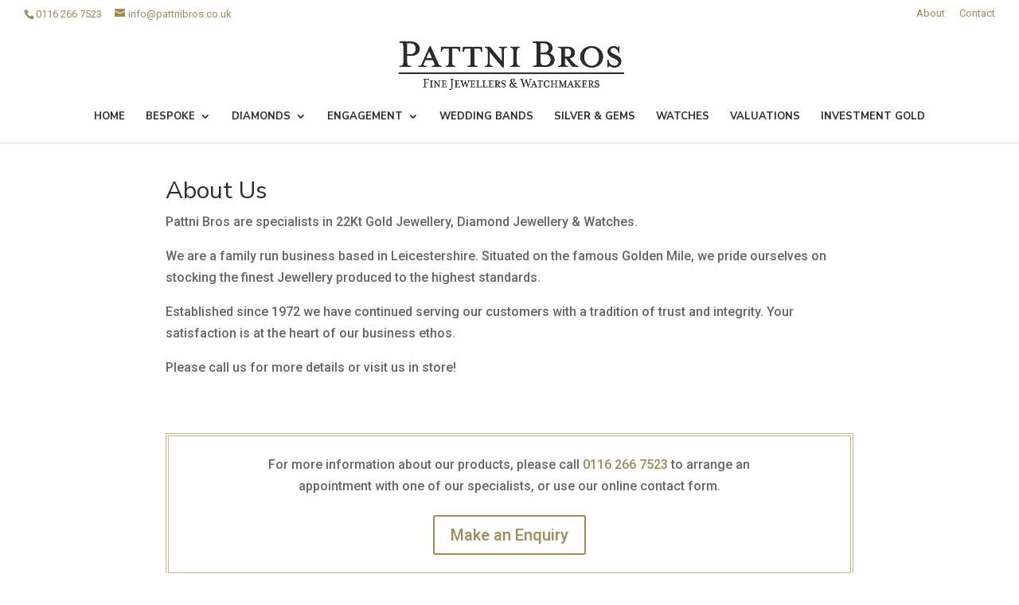

--- FILE ---
content_type: text/html; charset=UTF-8
request_url: https://pattnibros.co.uk/about/
body_size: 7017
content:
<!DOCTYPE html>
<html lang="en-GB">
<head>
	<meta charset="UTF-8" />
<meta http-equiv="X-UA-Compatible" content="IE=edge">
	<link rel="pingback" href="https://pattnibros.co.uk/xmlrpc.php" />

	<script type="text/javascript">
		document.documentElement.className = 'js';
	</script>

	<script>var et_site_url='https://pattnibros.co.uk';var et_post_id='54';function et_core_page_resource_fallback(a,b){"undefined"===typeof b&&(b=a.sheet.cssRules&&0===a.sheet.cssRules.length);b&&(a.onerror=null,a.onload=null,a.href?a.href=et_site_url+"/?et_core_page_resource="+a.id+et_post_id:a.src&&(a.src=et_site_url+"/?et_core_page_resource="+a.id+et_post_id))}
</script>
	<!-- This site is optimized with the Yoast SEO plugin v15.2 - https://yoast.com/wordpress/plugins/seo/ -->
	<title>About - Pattni Bros</title>
	<meta name="robots" content="index, follow, max-snippet:-1, max-image-preview:large, max-video-preview:-1" />
	<link rel="canonical" href="https://pattnibros.co.uk/about/" />
	<meta property="og:locale" content="en_GB" />
	<meta property="og:type" content="article" />
	<meta property="og:title" content="About - Pattni Bros" />
	<meta property="og:url" content="https://pattnibros.co.uk/about/" />
	<meta property="og:site_name" content="Pattni Bros" />
	<meta property="article:modified_time" content="2018-01-19T11:48:14+00:00" />
	<meta name="twitter:card" content="summary_large_image" />
	<meta name="twitter:label1" value="Written by">
	<meta name="twitter:data1" value="Globe 2 Support">
	<meta name="twitter:label2" value="Estimated reading time">
	<meta name="twitter:data2" value="2 minutes">
	<script type="application/ld+json" class="yoast-schema-graph">{"@context":"https://schema.org","@graph":[{"@type":"WebSite","@id":"https://pattnibros.co.uk/#website","url":"https://pattnibros.co.uk/","name":"Pattni Bros","description":"Fine Jewellers &amp; Watchmakers in Leicester","potentialAction":[{"@type":"SearchAction","target":"https://pattnibros.co.uk/?s={search_term_string}","query-input":"required name=search_term_string"}],"inLanguage":"en-GB"},{"@type":"WebPage","@id":"https://pattnibros.co.uk/about/#webpage","url":"https://pattnibros.co.uk/about/","name":"About - Pattni Bros","isPartOf":{"@id":"https://pattnibros.co.uk/#website"},"datePublished":"2017-12-17T17:58:02+00:00","dateModified":"2018-01-19T11:48:14+00:00","inLanguage":"en-GB","potentialAction":[{"@type":"ReadAction","target":["https://pattnibros.co.uk/about/"]}]}]}</script>
	<!-- / Yoast SEO plugin. -->


<link rel='dns-prefetch' href='//fonts.googleapis.com' />
<link rel='dns-prefetch' href='//s.w.org' />
<link rel="alternate" type="application/rss+xml" title="Pattni Bros &raquo; Feed" href="https://pattnibros.co.uk/feed/" />
<link rel="alternate" type="application/rss+xml" title="Pattni Bros &raquo; Comments Feed" href="https://pattnibros.co.uk/comments/feed/" />
		<script type="text/javascript">
			window._wpemojiSettings = {"baseUrl":"https:\/\/s.w.org\/images\/core\/emoji\/13.0.0\/72x72\/","ext":".png","svgUrl":"https:\/\/s.w.org\/images\/core\/emoji\/13.0.0\/svg\/","svgExt":".svg","source":{"concatemoji":"https:\/\/pattnibros.co.uk\/wp-includes\/js\/wp-emoji-release.min.js?ver=168aed6e8701597c24b9517a2bdad358"}};
			!function(e,a,t){var n,r,o,i=a.createElement("canvas"),p=i.getContext&&i.getContext("2d");function s(e,t){var a=String.fromCharCode;p.clearRect(0,0,i.width,i.height),p.fillText(a.apply(this,e),0,0);e=i.toDataURL();return p.clearRect(0,0,i.width,i.height),p.fillText(a.apply(this,t),0,0),e===i.toDataURL()}function c(e){var t=a.createElement("script");t.src=e,t.defer=t.type="text/javascript",a.getElementsByTagName("head")[0].appendChild(t)}for(o=Array("flag","emoji"),t.supports={everything:!0,everythingExceptFlag:!0},r=0;r<o.length;r++)t.supports[o[r]]=function(e){if(!p||!p.fillText)return!1;switch(p.textBaseline="top",p.font="600 32px Arial",e){case"flag":return s([127987,65039,8205,9895,65039],[127987,65039,8203,9895,65039])?!1:!s([55356,56826,55356,56819],[55356,56826,8203,55356,56819])&&!s([55356,57332,56128,56423,56128,56418,56128,56421,56128,56430,56128,56423,56128,56447],[55356,57332,8203,56128,56423,8203,56128,56418,8203,56128,56421,8203,56128,56430,8203,56128,56423,8203,56128,56447]);case"emoji":return!s([55357,56424,8205,55356,57212],[55357,56424,8203,55356,57212])}return!1}(o[r]),t.supports.everything=t.supports.everything&&t.supports[o[r]],"flag"!==o[r]&&(t.supports.everythingExceptFlag=t.supports.everythingExceptFlag&&t.supports[o[r]]);t.supports.everythingExceptFlag=t.supports.everythingExceptFlag&&!t.supports.flag,t.DOMReady=!1,t.readyCallback=function(){t.DOMReady=!0},t.supports.everything||(n=function(){t.readyCallback()},a.addEventListener?(a.addEventListener("DOMContentLoaded",n,!1),e.addEventListener("load",n,!1)):(e.attachEvent("onload",n),a.attachEvent("onreadystatechange",function(){"complete"===a.readyState&&t.readyCallback()})),(n=t.source||{}).concatemoji?c(n.concatemoji):n.wpemoji&&n.twemoji&&(c(n.twemoji),c(n.wpemoji)))}(window,document,window._wpemojiSettings);
		</script>
		<meta content="PattniBrosDivi18 v.1.0" name="generator"/><style type="text/css">
img.wp-smiley,
img.emoji {
	display: inline !important;
	border: none !important;
	box-shadow: none !important;
	height: 1em !important;
	width: 1em !important;
	margin: 0 .07em !important;
	vertical-align: -0.1em !important;
	background: none !important;
	padding: 0 !important;
}
</style>
	<link rel='stylesheet' id='wp-block-library-css'  href='https://pattnibros.co.uk/wp-includes/css/dist/block-library/style.min.css?ver=168aed6e8701597c24b9517a2bdad358' type='text/css' media='all' />
<link rel='stylesheet' id='parent-style-css'  href='https://pattnibros.co.uk/wp-content/themes/Divi/style.dev.css?ver=168aed6e8701597c24b9517a2bdad358' type='text/css' media='all' />
<link rel='stylesheet' id='divi-style-css'  href='https://pattnibros.co.uk/wp-content/themes/PattniBrosDivi18/style.css?ver=4.6.6' type='text/css' media='all' />
<link rel='stylesheet' id='et-builder-googlefonts-cached-css'  href='https://fonts.googleapis.com/css?family=Nunito+Sans:200,200italic,300,300italic,regular,italic,600,600italic,700,700italic,800,800italic,900,900italic|Roboto:100,100italic,300,300italic,regular,italic,500,500italic,700,700italic,900,900italic&#038;subset=latin,latin-ext&#038;display=swap' type='text/css' media='all' />
<link rel='stylesheet' id='et-shortcodes-responsive-css-css'  href='https://pattnibros.co.uk/wp-content/themes/Divi/epanel/shortcodes/css/shortcodes_responsive.css?ver=4.6.6' type='text/css' media='all' />
<link rel='stylesheet' id='magnific-popup-css'  href='https://pattnibros.co.uk/wp-content/themes/Divi/includes/builder/styles/magnific_popup.css?ver=4.6.6' type='text/css' media='all' />
<link rel='stylesheet' id='dashicons-css'  href='https://pattnibros.co.uk/wp-includes/css/dashicons.min.css?ver=168aed6e8701597c24b9517a2bdad358' type='text/css' media='all' />
<script type='text/javascript' src='https://pattnibros.co.uk/wp-includes/js/jquery/jquery.js?ver=1.12.4-wp' id='jquery-core-js'></script>
<script type='text/javascript' src='https://pattnibros.co.uk/wp-content/themes/Divi/core/admin/js/es6-promise.auto.min.js?ver=168aed6e8701597c24b9517a2bdad358' id='es6-promise-js'></script>
<script type='text/javascript' id='et-core-api-spam-recaptcha-js-extra'>
/* <![CDATA[ */
var et_core_api_spam_recaptcha = {"site_key":"","page_action":{"action":"about"}};
/* ]]> */
</script>
<script type='text/javascript' src='https://pattnibros.co.uk/wp-content/themes/Divi/core/admin/js/recaptcha.js?ver=168aed6e8701597c24b9517a2bdad358' id='et-core-api-spam-recaptcha-js'></script>
<link rel="https://api.w.org/" href="https://pattnibros.co.uk/wp-json/" /><link rel="alternate" type="application/json" href="https://pattnibros.co.uk/wp-json/wp/v2/pages/54" />
<link rel='shortlink' href='https://pattnibros.co.uk/?p=54' />
<link rel="alternate" type="application/json+oembed" href="https://pattnibros.co.uk/wp-json/oembed/1.0/embed?url=https%3A%2F%2Fpattnibros.co.uk%2Fabout%2F" />
<link rel="alternate" type="text/xml+oembed" href="https://pattnibros.co.uk/wp-json/oembed/1.0/embed?url=https%3A%2F%2Fpattnibros.co.uk%2Fabout%2F&#038;format=xml" />
<script type="text/javascript">
(function(url){
	if(/(?:Chrome\/26\.0\.1410\.63 Safari\/537\.31|WordfenceTestMonBot)/.test(navigator.userAgent)){ return; }
	var addEvent = function(evt, handler) {
		if (window.addEventListener) {
			document.addEventListener(evt, handler, false);
		} else if (window.attachEvent) {
			document.attachEvent('on' + evt, handler);
		}
	};
	var removeEvent = function(evt, handler) {
		if (window.removeEventListener) {
			document.removeEventListener(evt, handler, false);
		} else if (window.detachEvent) {
			document.detachEvent('on' + evt, handler);
		}
	};
	var evts = 'contextmenu dblclick drag dragend dragenter dragleave dragover dragstart drop keydown keypress keyup mousedown mousemove mouseout mouseover mouseup mousewheel scroll'.split(' ');
	var logHuman = function() {
		if (window.wfLogHumanRan) { return; }
		window.wfLogHumanRan = true;
		var wfscr = document.createElement('script');
		wfscr.type = 'text/javascript';
		wfscr.async = true;
		wfscr.src = url + '&r=' + Math.random();
		(document.getElementsByTagName('head')[0]||document.getElementsByTagName('body')[0]).appendChild(wfscr);
		for (var i = 0; i < evts.length; i++) {
			removeEvent(evts[i], logHuman);
		}
	};
	for (var i = 0; i < evts.length; i++) {
		addEvent(evts[i], logHuman);
	}
})('//pattnibros.co.uk/?wordfence_lh=1&hid=9E6E600EA99EA29326E5D4F17EEF5A99');
</script><meta name="viewport" content="width=device-width, initial-scale=1.0, maximum-scale=1.0, user-scalable=0" /><link rel="icon" href="https://pattnibros.co.uk/wp-content/uploads/2017/12/cropped-DiamondsTile-32x32.jpg" sizes="32x32" />
<link rel="icon" href="https://pattnibros.co.uk/wp-content/uploads/2017/12/cropped-DiamondsTile-192x192.jpg" sizes="192x192" />
<link rel="apple-touch-icon" href="https://pattnibros.co.uk/wp-content/uploads/2017/12/cropped-DiamondsTile-180x180.jpg" />
<meta name="msapplication-TileImage" content="https://pattnibros.co.uk/wp-content/uploads/2017/12/cropped-DiamondsTile-270x270.jpg" />
<link rel="stylesheet" id="et-core-unified-54-cached-inline-styles" href="https://pattnibros.co.uk/wp-content/et-cache/54/et-core-unified-54-17661993780151.min.css" onerror="et_core_page_resource_fallback(this, true)" onload="et_core_page_resource_fallback(this)" /></head>
<body class="page-template-default page page-id-54 et_pb_button_helper_class et_fullwidth_nav et_fullwidth_secondary_nav et_fixed_nav et_show_nav et_secondary_nav_enabled et_secondary_nav_two_panels et_primary_nav_dropdown_animation_fade et_secondary_nav_dropdown_animation_fade et_header_style_centered et_pb_footer_columns4 et_cover_background et_pb_gutter osx et_pb_gutters3 et_pb_pagebuilder_layout et_no_sidebar et_divi_theme et-db et_minified_js">
	<div id="page-container">

					<div id="top-header">
			<div class="container clearfix">

			
				<div id="et-info">
									<span id="et-info-phone"><a href="tel:00440116 266 7523">0116 266 7523</a></span>
				
									<a href="mailto:info@pattnibros.co.uk"><span id="et-info-email">info@pattnibros.co.uk</span></a>
				
								</div> <!-- #et-info -->

			
				<div id="et-secondary-menu">
				<ul id="et-secondary-nav" class="menu"><li class="menu-item menu-item-type-post_type menu-item-object-page current-menu-item page_item page-item-54 current_page_item menu-item-70"><a href="https://pattnibros.co.uk/about/" aria-current="page">About</a></li>
<li class="menu-item menu-item-type-post_type menu-item-object-page menu-item-71"><a href="https://pattnibros.co.uk/contact/">Contact</a></li>
</ul>				</div> <!-- #et-secondary-menu -->

			</div> <!-- .container -->
		</div> <!-- #top-header -->
		
	
			<header id="main-header" data-height-onload="66">
			<div class="container clearfix et_menu_container">
							<div class="logo_container">
					<span class="logo_helper"></span>
					<a href="https://pattnibros.co.uk/">
						<img src="https://pattnibros.co.uk/wp-content/uploads/2017/12/PattniBrosLogo.png" alt="Pattni Bros" id="logo" data-height-percentage="90" />
					</a>
				</div>
							<div id="et-top-navigation" data-height="66" data-fixed-height="40">
											<nav id="top-menu-nav">
						<ul id="top-menu" class="nav"><li id="menu-item-77" class="menu-item menu-item-type-post_type menu-item-object-page menu-item-home menu-item-77"><a href="https://pattnibros.co.uk/">Home</a></li>
<li id="menu-item-528" class="menu-item menu-item-type-custom menu-item-object-custom menu-item-has-children menu-item-528"><a href="#">Bespoke</a>
<ul class="sub-menu">
	<li id="menu-item-146" class="menu-item menu-item-type-post_type menu-item-object-page menu-item-146"><a href="https://pattnibros.co.uk/bespoke/">Bespoke 22kt Gold Jewellery</a></li>
	<li id="menu-item-148" class="menu-item menu-item-type-post_type menu-item-object-page menu-item-148"><a href="https://pattnibros.co.uk/bespoke/engagement/">Bespoke Engagement Jewellery</a></li>
	<li id="menu-item-147" class="menu-item menu-item-type-post_type menu-item-object-page menu-item-147"><a href="https://pattnibros.co.uk/bespoke/wedding-bands/">Bespoke Wedding Bands</a></li>
</ul>
</li>
<li id="menu-item-530" class="menu-item menu-item-type-custom menu-item-object-custom menu-item-has-children menu-item-530"><a href="#">Diamonds</a>
<ul class="sub-menu">
	<li id="menu-item-490" class="menu-item menu-item-type-post_type menu-item-object-page menu-item-490"><a href="https://pattnibros.co.uk/diamond-jewellery/">Diamond Jewellery</a></li>
	<li id="menu-item-463" class="menu-item menu-item-type-post_type menu-item-object-page menu-item-463"><a href="https://pattnibros.co.uk/diamond-jewellery/diamond-earrings/">Diamond Earrings</a></li>
	<li id="menu-item-472" class="menu-item menu-item-type-post_type menu-item-object-page menu-item-472"><a href="https://pattnibros.co.uk/diamond-jewellery/diamond-necklaces/">Diamond Necklaces</a></li>
	<li id="menu-item-485" class="menu-item menu-item-type-post_type menu-item-object-page menu-item-485"><a href="https://pattnibros.co.uk/diamond-jewellery/diamond-bracelets/">Diamond Bracelets</a></li>
	<li id="menu-item-506" class="menu-item menu-item-type-post_type menu-item-object-page menu-item-506"><a href="https://pattnibros.co.uk/diamond-jewellery/diamond-rings/">Diamond Rings</a></li>
</ul>
</li>
<li id="menu-item-529" class="menu-item menu-item-type-custom menu-item-object-custom menu-item-has-children menu-item-529"><a href="#">Engagement</a>
<ul class="sub-menu">
	<li id="menu-item-515" class="menu-item menu-item-type-post_type menu-item-object-page menu-item-515"><a href="https://pattnibros.co.uk/engagement-rings/">Engagement Rings</a></li>
	<li id="menu-item-525" class="menu-item menu-item-type-post_type menu-item-object-page menu-item-525"><a href="https://pattnibros.co.uk/gemstone-engagement-rings/">Gemstone Engagement Rings</a></li>
</ul>
</li>
<li id="menu-item-532" class="menu-item menu-item-type-post_type menu-item-object-page menu-item-532"><a href="https://pattnibros.co.uk/wedding-bands/">Wedding Bands</a></li>
<li id="menu-item-543" class="menu-item menu-item-type-post_type menu-item-object-page menu-item-543"><a href="https://pattnibros.co.uk/silver-gems/">Silver &#038; Gems</a></li>
<li id="menu-item-640" class="menu-item menu-item-type-post_type menu-item-object-page menu-item-640"><a href="https://pattnibros.co.uk/watches/">Watches</a></li>
<li id="menu-item-150" class="menu-item menu-item-type-post_type menu-item-object-page menu-item-150"><a href="https://pattnibros.co.uk/valuations/">Valuations</a></li>
<li id="menu-item-69" class="menu-item menu-item-type-post_type menu-item-object-page menu-item-69"><a href="https://pattnibros.co.uk/investment-gold/">Investment Gold</a></li>
</ul>						</nav>
					
					
					
					
					<div id="et_mobile_nav_menu">
				<div class="mobile_nav closed">
					<span class="select_page">Select Page</span>
					<span class="mobile_menu_bar mobile_menu_bar_toggle"></span>
				</div>
			</div>				</div> <!-- #et-top-navigation -->
			</div> <!-- .container -->
			<div class="et_search_outer">
				<div class="container et_search_form_container">
					<form role="search" method="get" class="et-search-form" action="https://pattnibros.co.uk/">
					<input type="search" class="et-search-field" placeholder="Search …" value="" name="s" title="Search for:" />					</form>
					<span class="et_close_search_field"></span>
				</div>
			</div>
		</header> <!-- #main-header -->
			<div id="et-main-area">
	
<div id="main-content">


			
				<article id="post-54" class="post-54 page type-page status-publish hentry">

				
					<div class="entry-content">
					<div id="et-boc" class="et-boc">
			
		<div class="et-l et-l--post">
			<div class="et_builder_inner_content et_pb_gutters3">
		<div class="et_pb_section et_pb_section_0 et_section_regular" >
				
				
				
				
					<div class="et_pb_row et_pb_row_0">
				<div class="et_pb_column et_pb_column_4_4 et_pb_column_0  et_pb_css_mix_blend_mode_passthrough et-last-child">
				
				
				<div class="et_pb_module et_pb_text et_pb_text_0  et_pb_text_align_left et_pb_bg_layout_light">
				
				
				<div class="et_pb_text_inner"><h1>About Us</h1>
<p>Pattni Bros are specialists in 22Kt Gold Jewellery, Diamond Jewellery &amp; Watches.</p>
<p>We are a family run business based in Leicestershire. Situated on the famous Golden Mile, we pride ourselves on stocking the finest Jewellery produced to the highest standards.</p>
<p>Established since 1972 we have continued serving our customers with a tradition of trust and integrity. Your satisfaction is at the heart of our business ethos.</p>
<p>Please call us for more details or visit us in store!</p></div>
			</div> <!-- .et_pb_text -->
			</div> <!-- .et_pb_column -->
				
				
			</div> <!-- .et_pb_row -->
				
				
			</div> <!-- .et_pb_section --><div class="et_pb_section et_pb_section_2 et_section_regular" >
				
				
				
				
					<div class="et_pb_with_border et_pb_row et_pb_row_1">
				<div class="et_pb_column et_pb_column_4_4 et_pb_column_1  et_pb_css_mix_blend_mode_passthrough et-last-child">
				
				
				<div class="et_pb_module et_pb_text et_pb_text_1  et_pb_text_align_center et_pb_bg_layout_light">
				
				
				<div class="et_pb_text_inner"><p>For more information about our products, please call <a href="tel:00441162667523">0116 266 7523</a> to arrange an appointment with one of our specialists, or use our online contact form.</p></div>
			</div> <!-- .et_pb_text --><div class="et_pb_button_module_wrapper et_pb_button_0_wrapper et_pb_button_alignment_center et_pb_module ">
				<a class="et_pb_button et_pb_button_0 et_pb_bg_layout_light" href="/contact/">Make an Enquiry</a>
			</div>
			</div> <!-- .et_pb_column -->
				
				
			</div> <!-- .et_pb_row -->
				
				
			</div> <!-- .et_pb_section -->		</div><!-- .et_builder_inner_content -->
	</div><!-- .et-l -->
	
			
		</div><!-- #et-boc -->
							</div> <!-- .entry-content -->

				
				</article> <!-- .et_pb_post -->

			

</div> <!-- #main-content -->


			<footer id="main-footer">
				
<div class="container">
    <div id="footer-widgets" class="clearfix">
		<div class="footer-widget"><div id="text-3" class="fwidget et_pb_widget widget_text"><h4 class="title">INFORMATION</h4>			<div class="textwidget"><ul>
<li><a href="/how-to-buy/">How to buy</a></li>
<li><a href="/bespoke/">Bespoke Crafting</a></li>
<li><a href="/terms-conditions/">Terms &amp; Conditions</a></li>
</ul>
</div>
		</div> <!-- end .fwidget --></div> <!-- end .footer-widget --><div class="footer-widget"><div id="text-4" class="fwidget et_pb_widget widget_text"><h4 class="title">ABOUT</h4>			<div class="textwidget"><ul>
<li><a href="/about/">Who are we?</a></li>
<li><a href="/testimonials/">Testimonials</a></li>
<li><a href="/cash-for-gold/">Cash for Gold</a></li>
</ul>
</div>
		</div> <!-- end .fwidget --></div> <!-- end .footer-widget --><div class="footer-widget"><div id="text-5" class="fwidget et_pb_widget widget_text"><h4 class="title">CONTACT</h4>			<div class="textwidget"><ul>
<li><a href="/valuations/">Valuations</a></li>
<li><a href="https://pattnibros.co.uk/appointments/">Appointments</a></li>
<li><a href="/contact/">General Enquiries</a></li>
</ul>
</div>
		</div> <!-- end .fwidget --></div> <!-- end .footer-widget --><div class="footer-widget"><div id="custom_html-2" class="widget_text fwidget et_pb_widget widget_custom_html"><h4 class="title">CONNECT</h4><div class="textwidget custom-html-widget"><a href="https://www.facebook.com/pages/Pattni-Bros/212088042495249" class="et_icon_font">&#xe0c1;</a>
<a href="" class="et_icon_font">&#xe0c2;</a>
<a href="" class="et_icon_font">&#xe0c3;</a>
<br>
<a href="tel:004401162667523" class="et_icon_font" style="font-size:16px">&#xe090; <span style="font-family:Roboto; font-size: 12px;">0116 266 7523</span></a>
<br>
<a href="mailto:info@pattnibros.co.uk" class="et_icon_font" style="font-size:16px;">&#xe076; <span style="font-family:Roboto; font-size: 12px;"> info@pattnibros.co.uk</span></a>
</div></div> <!-- end .fwidget --><div id="text-7" class="fwidget et_pb_widget widget_text">			<div class="textwidget"></div>
		</div> <!-- end .fwidget --></div> <!-- end .footer-widget -->    </div> <!-- #footer-widgets -->
</div>    <!-- .container -->

		
				<div id="footer-bottom">
					<div class="container clearfix">
				<div id="footer-info">© Pattni Bros 2018 | 
<a href="http://buzzwebsitedesign.com" title="Website design in Leicestershire" target="_blank">Website design in Leicestershire</a> by <a href="http://buzzwebsitedesign.com" title="Website design in Leicestershire" target="_blank">Buzz</a></div>					</div>	<!-- .container -->
				</div>
			</footer> <!-- #main-footer -->
		</div> <!-- #et-main-area -->


	</div> <!-- #page-container -->

	<script type='text/javascript' src='https://pattnibros.co.uk/wp-content/plugins/better-wp-security/core/modules/wordpress-tweaks/js/blankshield/blankshield.min.js?ver=4121' id='blankshield-js'></script>
<script type='text/javascript' src='https://pattnibros.co.uk/wp-content/plugins/better-wp-security/core/modules/wordpress-tweaks/js/block-tabnapping.min.js?ver=4121' id='itsec-wt-block-tabnapping-js'></script>
<script type='text/javascript' id='divi-custom-script-js-extra'>
/* <![CDATA[ */
var DIVI = {"item_count":"%d Item","items_count":"%d Items"};
var et_shortcodes_strings = {"previous":"Previous","next":"Next"};
var et_pb_custom = {"ajaxurl":"https:\/\/pattnibros.co.uk\/wp-admin\/admin-ajax.php","images_uri":"https:\/\/pattnibros.co.uk\/wp-content\/themes\/Divi\/images","builder_images_uri":"https:\/\/pattnibros.co.uk\/wp-content\/themes\/Divi\/includes\/builder\/images","et_frontend_nonce":"32453e5121","subscription_failed":"Please, check the fields below to make sure you entered the correct information.","et_ab_log_nonce":"01cc773d12","fill_message":"Please, fill in the following fields:","contact_error_message":"Please, fix the following errors:","invalid":"Invalid email","captcha":"Captcha","prev":"Prev","previous":"Previous","next":"Next","wrong_captcha":"You entered the wrong number in captcha.","wrong_checkbox":"Checkbox","ignore_waypoints":"no","is_divi_theme_used":"1","widget_search_selector":".widget_search","ab_tests":[],"is_ab_testing_active":"","page_id":"54","unique_test_id":"","ab_bounce_rate":"5","is_cache_plugin_active":"no","is_shortcode_tracking":"","tinymce_uri":""}; var et_builder_utils_params = {"condition":{"diviTheme":true,"extraTheme":false},"scrollLocations":["app","top"],"builderScrollLocations":{"desktop":"app","tablet":"app","phone":"app"},"onloadScrollLocation":"app","builderType":"fe"}; var et_frontend_scripts = {"builderCssContainerPrefix":"#et-boc","builderCssLayoutPrefix":"#et-boc .et-l"};
var et_pb_box_shadow_elements = [];
var et_pb_motion_elements = {"desktop":[],"tablet":[],"phone":[]};
var et_pb_sticky_elements = [];
/* ]]> */
</script>
<script type='text/javascript' src='https://pattnibros.co.uk/wp-content/themes/Divi/js/custom.unified.js?ver=4.6.6' id='divi-custom-script-js'></script>
<script type='text/javascript' src='https://pattnibros.co.uk/wp-content/themes/Divi/core/admin/js/common.js?ver=4.6.6' id='et-core-common-js'></script>
<script type='text/javascript' src='https://pattnibros.co.uk/wp-includes/js/wp-embed.min.js?ver=168aed6e8701597c24b9517a2bdad358' id='wp-embed-js'></script>
</body>
</html>


--- FILE ---
content_type: text/css
request_url: https://pattnibros.co.uk/wp-content/themes/PattniBrosDivi18/style.css?ver=4.6.6
body_size: 5
content:
/* 
 Theme Name:   PattniBrosDivi18
 Theme URI:    
 Description:  Custom theme for Pattni Bros 2018
 Author:       Lexi Black
 Author URI:   www.buzzwebsitedesign.com
 Template:     Divi
 Version:      1.0

 /* == Add your own styles below this line ==
--------------------------------------------*/
